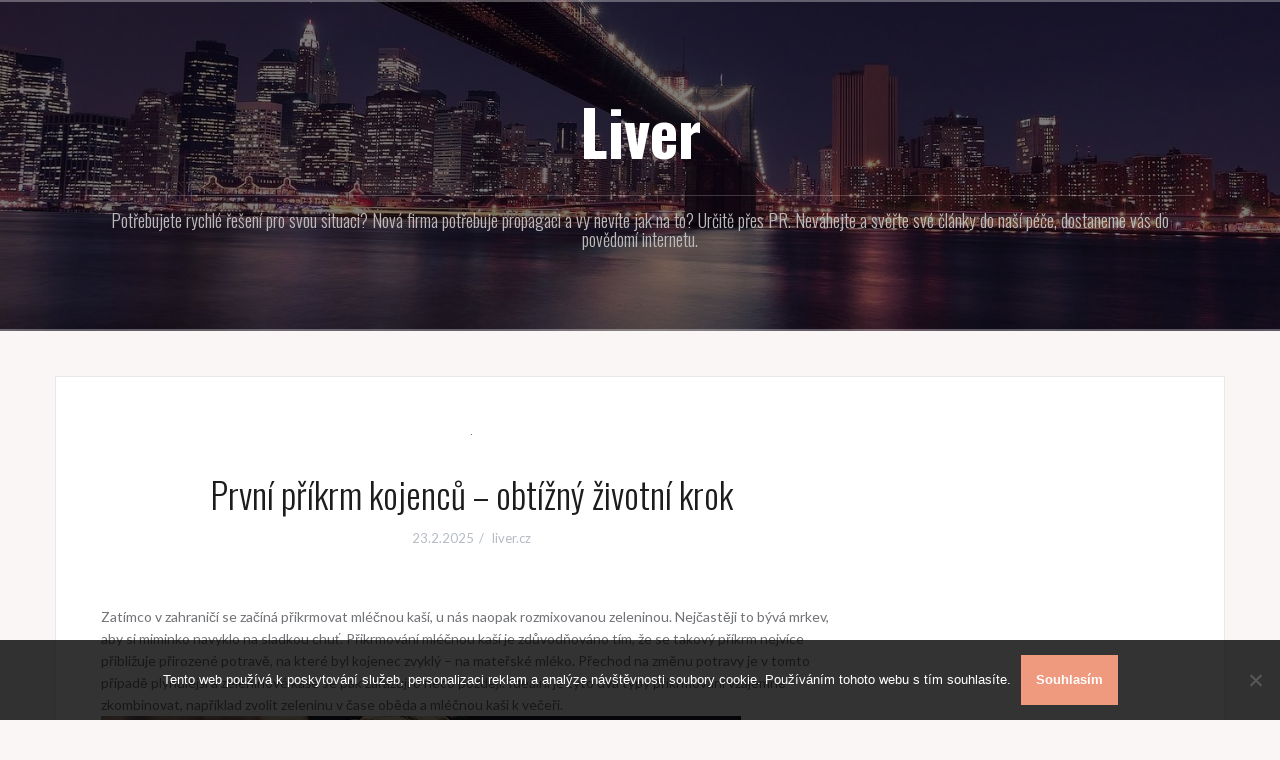

--- FILE ---
content_type: text/html; charset=UTF-8
request_url: https://www.liver.cz/prvni-prikrm-kojencu-obtizny-zivotni-krok/
body_size: 10841
content:
<!DOCTYPE html>
<html lang="cs">
<head>
<meta charset="UTF-8">
<meta name="viewport" content="width=device-width, initial-scale=1">
<link rel="profile" href="http://gmpg.org/xfn/11">
<link rel="pingback" href="https://www.liver.cz/xmlrpc.php">

<meta name='robots' content='index, follow, max-image-preview:large, max-snippet:-1, max-video-preview:-1' />

	<!-- This site is optimized with the Yoast SEO plugin v26.7 - https://yoast.com/wordpress/plugins/seo/ -->
	<title>První příkrm kojenců – obtížný životní krok</title>
	<meta name="description" content="Miminko je zvyklé na mateřské mléko, ale nastane chvíle, kdy je třeba začít jej seznamovat i s jinou potravou. Bývá to obtížné období jak pro matku a dítě, tak i pro zbytek rodiny. Vyžaduje trpělivost a především dostatek lásky, bez traumat a stresových situací." />
	<link rel="canonical" href="https://www.liver.cz/prvni-prikrm-kojencu-obtizny-zivotni-krok/" />
	<meta property="og:locale" content="cs_CZ" />
	<meta property="og:type" content="article" />
	<meta property="og:title" content="První příkrm kojenců – obtížný životní krok" />
	<meta property="og:description" content="Miminko je zvyklé na mateřské mléko, ale nastane chvíle, kdy je třeba začít jej seznamovat i s jinou potravou. Bývá to obtížné období jak pro matku a dítě, tak i pro zbytek rodiny. Vyžaduje trpělivost a především dostatek lásky, bez traumat a stresových situací." />
	<meta property="og:url" content="https://www.liver.cz/prvni-prikrm-kojencu-obtizny-zivotni-krok/" />
	<meta property="og:site_name" content="Liver" />
	<meta property="article:published_time" content="2017-01-30T20:10:01+00:00" />
	<meta property="article:modified_time" content="2023-04-28T18:38:13+00:00" />
	<meta property="og:image" content="https://liver.cz/wp-content/uploads/img_a306132_w1941_t1517346627.jpg" />
	<meta name="author" content="liver.cz" />
	<meta name="twitter:card" content="summary_large_image" />
	<meta name="twitter:label1" content="Napsal(a)" />
	<meta name="twitter:data1" content="liver.cz
" />
	<meta name="twitter:label2" content="Odhadovaná doba čtení" />
	<meta name="twitter:data2" content="3 minuty" />
	<!-- / Yoast SEO plugin. -->


<link rel='dns-prefetch' href='//fonts.googleapis.com' />
<style id='wp-img-auto-sizes-contain-inline-css' type='text/css'>
img:is([sizes=auto i],[sizes^="auto," i]){contain-intrinsic-size:3000px 1500px}
/*# sourceURL=wp-img-auto-sizes-contain-inline-css */
</style>
<link rel='stylesheet' id='oria-bootstrap-css' href='https://www.liver.cz/wp-content/themes/oria/css/bootstrap/bootstrap.min.css?ver=1' type='text/css' media='all' />
<style id='wp-block-library-inline-css' type='text/css'>
:root{--wp-block-synced-color:#7a00df;--wp-block-synced-color--rgb:122,0,223;--wp-bound-block-color:var(--wp-block-synced-color);--wp-editor-canvas-background:#ddd;--wp-admin-theme-color:#007cba;--wp-admin-theme-color--rgb:0,124,186;--wp-admin-theme-color-darker-10:#006ba1;--wp-admin-theme-color-darker-10--rgb:0,107,160.5;--wp-admin-theme-color-darker-20:#005a87;--wp-admin-theme-color-darker-20--rgb:0,90,135;--wp-admin-border-width-focus:2px}@media (min-resolution:192dpi){:root{--wp-admin-border-width-focus:1.5px}}.wp-element-button{cursor:pointer}:root .has-very-light-gray-background-color{background-color:#eee}:root .has-very-dark-gray-background-color{background-color:#313131}:root .has-very-light-gray-color{color:#eee}:root .has-very-dark-gray-color{color:#313131}:root .has-vivid-green-cyan-to-vivid-cyan-blue-gradient-background{background:linear-gradient(135deg,#00d084,#0693e3)}:root .has-purple-crush-gradient-background{background:linear-gradient(135deg,#34e2e4,#4721fb 50%,#ab1dfe)}:root .has-hazy-dawn-gradient-background{background:linear-gradient(135deg,#faaca8,#dad0ec)}:root .has-subdued-olive-gradient-background{background:linear-gradient(135deg,#fafae1,#67a671)}:root .has-atomic-cream-gradient-background{background:linear-gradient(135deg,#fdd79a,#004a59)}:root .has-nightshade-gradient-background{background:linear-gradient(135deg,#330968,#31cdcf)}:root .has-midnight-gradient-background{background:linear-gradient(135deg,#020381,#2874fc)}:root{--wp--preset--font-size--normal:16px;--wp--preset--font-size--huge:42px}.has-regular-font-size{font-size:1em}.has-larger-font-size{font-size:2.625em}.has-normal-font-size{font-size:var(--wp--preset--font-size--normal)}.has-huge-font-size{font-size:var(--wp--preset--font-size--huge)}.has-text-align-center{text-align:center}.has-text-align-left{text-align:left}.has-text-align-right{text-align:right}.has-fit-text{white-space:nowrap!important}#end-resizable-editor-section{display:none}.aligncenter{clear:both}.items-justified-left{justify-content:flex-start}.items-justified-center{justify-content:center}.items-justified-right{justify-content:flex-end}.items-justified-space-between{justify-content:space-between}.screen-reader-text{border:0;clip-path:inset(50%);height:1px;margin:-1px;overflow:hidden;padding:0;position:absolute;width:1px;word-wrap:normal!important}.screen-reader-text:focus{background-color:#ddd;clip-path:none;color:#444;display:block;font-size:1em;height:auto;left:5px;line-height:normal;padding:15px 23px 14px;text-decoration:none;top:5px;width:auto;z-index:100000}html :where(.has-border-color){border-style:solid}html :where([style*=border-top-color]){border-top-style:solid}html :where([style*=border-right-color]){border-right-style:solid}html :where([style*=border-bottom-color]){border-bottom-style:solid}html :where([style*=border-left-color]){border-left-style:solid}html :where([style*=border-width]){border-style:solid}html :where([style*=border-top-width]){border-top-style:solid}html :where([style*=border-right-width]){border-right-style:solid}html :where([style*=border-bottom-width]){border-bottom-style:solid}html :where([style*=border-left-width]){border-left-style:solid}html :where(img[class*=wp-image-]){height:auto;max-width:100%}:where(figure){margin:0 0 1em}html :where(.is-position-sticky){--wp-admin--admin-bar--position-offset:var(--wp-admin--admin-bar--height,0px)}@media screen and (max-width:600px){html :where(.is-position-sticky){--wp-admin--admin-bar--position-offset:0px}}

/*# sourceURL=wp-block-library-inline-css */
</style><style id='global-styles-inline-css' type='text/css'>
:root{--wp--preset--aspect-ratio--square: 1;--wp--preset--aspect-ratio--4-3: 4/3;--wp--preset--aspect-ratio--3-4: 3/4;--wp--preset--aspect-ratio--3-2: 3/2;--wp--preset--aspect-ratio--2-3: 2/3;--wp--preset--aspect-ratio--16-9: 16/9;--wp--preset--aspect-ratio--9-16: 9/16;--wp--preset--color--black: #000000;--wp--preset--color--cyan-bluish-gray: #abb8c3;--wp--preset--color--white: #ffffff;--wp--preset--color--pale-pink: #f78da7;--wp--preset--color--vivid-red: #cf2e2e;--wp--preset--color--luminous-vivid-orange: #ff6900;--wp--preset--color--luminous-vivid-amber: #fcb900;--wp--preset--color--light-green-cyan: #7bdcb5;--wp--preset--color--vivid-green-cyan: #00d084;--wp--preset--color--pale-cyan-blue: #8ed1fc;--wp--preset--color--vivid-cyan-blue: #0693e3;--wp--preset--color--vivid-purple: #9b51e0;--wp--preset--gradient--vivid-cyan-blue-to-vivid-purple: linear-gradient(135deg,rgb(6,147,227) 0%,rgb(155,81,224) 100%);--wp--preset--gradient--light-green-cyan-to-vivid-green-cyan: linear-gradient(135deg,rgb(122,220,180) 0%,rgb(0,208,130) 100%);--wp--preset--gradient--luminous-vivid-amber-to-luminous-vivid-orange: linear-gradient(135deg,rgb(252,185,0) 0%,rgb(255,105,0) 100%);--wp--preset--gradient--luminous-vivid-orange-to-vivid-red: linear-gradient(135deg,rgb(255,105,0) 0%,rgb(207,46,46) 100%);--wp--preset--gradient--very-light-gray-to-cyan-bluish-gray: linear-gradient(135deg,rgb(238,238,238) 0%,rgb(169,184,195) 100%);--wp--preset--gradient--cool-to-warm-spectrum: linear-gradient(135deg,rgb(74,234,220) 0%,rgb(151,120,209) 20%,rgb(207,42,186) 40%,rgb(238,44,130) 60%,rgb(251,105,98) 80%,rgb(254,248,76) 100%);--wp--preset--gradient--blush-light-purple: linear-gradient(135deg,rgb(255,206,236) 0%,rgb(152,150,240) 100%);--wp--preset--gradient--blush-bordeaux: linear-gradient(135deg,rgb(254,205,165) 0%,rgb(254,45,45) 50%,rgb(107,0,62) 100%);--wp--preset--gradient--luminous-dusk: linear-gradient(135deg,rgb(255,203,112) 0%,rgb(199,81,192) 50%,rgb(65,88,208) 100%);--wp--preset--gradient--pale-ocean: linear-gradient(135deg,rgb(255,245,203) 0%,rgb(182,227,212) 50%,rgb(51,167,181) 100%);--wp--preset--gradient--electric-grass: linear-gradient(135deg,rgb(202,248,128) 0%,rgb(113,206,126) 100%);--wp--preset--gradient--midnight: linear-gradient(135deg,rgb(2,3,129) 0%,rgb(40,116,252) 100%);--wp--preset--font-size--small: 13px;--wp--preset--font-size--medium: 20px;--wp--preset--font-size--large: 36px;--wp--preset--font-size--x-large: 42px;--wp--preset--spacing--20: 0.44rem;--wp--preset--spacing--30: 0.67rem;--wp--preset--spacing--40: 1rem;--wp--preset--spacing--50: 1.5rem;--wp--preset--spacing--60: 2.25rem;--wp--preset--spacing--70: 3.38rem;--wp--preset--spacing--80: 5.06rem;--wp--preset--shadow--natural: 6px 6px 9px rgba(0, 0, 0, 0.2);--wp--preset--shadow--deep: 12px 12px 50px rgba(0, 0, 0, 0.4);--wp--preset--shadow--sharp: 6px 6px 0px rgba(0, 0, 0, 0.2);--wp--preset--shadow--outlined: 6px 6px 0px -3px rgb(255, 255, 255), 6px 6px rgb(0, 0, 0);--wp--preset--shadow--crisp: 6px 6px 0px rgb(0, 0, 0);}:where(.is-layout-flex){gap: 0.5em;}:where(.is-layout-grid){gap: 0.5em;}body .is-layout-flex{display: flex;}.is-layout-flex{flex-wrap: wrap;align-items: center;}.is-layout-flex > :is(*, div){margin: 0;}body .is-layout-grid{display: grid;}.is-layout-grid > :is(*, div){margin: 0;}:where(.wp-block-columns.is-layout-flex){gap: 2em;}:where(.wp-block-columns.is-layout-grid){gap: 2em;}:where(.wp-block-post-template.is-layout-flex){gap: 1.25em;}:where(.wp-block-post-template.is-layout-grid){gap: 1.25em;}.has-black-color{color: var(--wp--preset--color--black) !important;}.has-cyan-bluish-gray-color{color: var(--wp--preset--color--cyan-bluish-gray) !important;}.has-white-color{color: var(--wp--preset--color--white) !important;}.has-pale-pink-color{color: var(--wp--preset--color--pale-pink) !important;}.has-vivid-red-color{color: var(--wp--preset--color--vivid-red) !important;}.has-luminous-vivid-orange-color{color: var(--wp--preset--color--luminous-vivid-orange) !important;}.has-luminous-vivid-amber-color{color: var(--wp--preset--color--luminous-vivid-amber) !important;}.has-light-green-cyan-color{color: var(--wp--preset--color--light-green-cyan) !important;}.has-vivid-green-cyan-color{color: var(--wp--preset--color--vivid-green-cyan) !important;}.has-pale-cyan-blue-color{color: var(--wp--preset--color--pale-cyan-blue) !important;}.has-vivid-cyan-blue-color{color: var(--wp--preset--color--vivid-cyan-blue) !important;}.has-vivid-purple-color{color: var(--wp--preset--color--vivid-purple) !important;}.has-black-background-color{background-color: var(--wp--preset--color--black) !important;}.has-cyan-bluish-gray-background-color{background-color: var(--wp--preset--color--cyan-bluish-gray) !important;}.has-white-background-color{background-color: var(--wp--preset--color--white) !important;}.has-pale-pink-background-color{background-color: var(--wp--preset--color--pale-pink) !important;}.has-vivid-red-background-color{background-color: var(--wp--preset--color--vivid-red) !important;}.has-luminous-vivid-orange-background-color{background-color: var(--wp--preset--color--luminous-vivid-orange) !important;}.has-luminous-vivid-amber-background-color{background-color: var(--wp--preset--color--luminous-vivid-amber) !important;}.has-light-green-cyan-background-color{background-color: var(--wp--preset--color--light-green-cyan) !important;}.has-vivid-green-cyan-background-color{background-color: var(--wp--preset--color--vivid-green-cyan) !important;}.has-pale-cyan-blue-background-color{background-color: var(--wp--preset--color--pale-cyan-blue) !important;}.has-vivid-cyan-blue-background-color{background-color: var(--wp--preset--color--vivid-cyan-blue) !important;}.has-vivid-purple-background-color{background-color: var(--wp--preset--color--vivid-purple) !important;}.has-black-border-color{border-color: var(--wp--preset--color--black) !important;}.has-cyan-bluish-gray-border-color{border-color: var(--wp--preset--color--cyan-bluish-gray) !important;}.has-white-border-color{border-color: var(--wp--preset--color--white) !important;}.has-pale-pink-border-color{border-color: var(--wp--preset--color--pale-pink) !important;}.has-vivid-red-border-color{border-color: var(--wp--preset--color--vivid-red) !important;}.has-luminous-vivid-orange-border-color{border-color: var(--wp--preset--color--luminous-vivid-orange) !important;}.has-luminous-vivid-amber-border-color{border-color: var(--wp--preset--color--luminous-vivid-amber) !important;}.has-light-green-cyan-border-color{border-color: var(--wp--preset--color--light-green-cyan) !important;}.has-vivid-green-cyan-border-color{border-color: var(--wp--preset--color--vivid-green-cyan) !important;}.has-pale-cyan-blue-border-color{border-color: var(--wp--preset--color--pale-cyan-blue) !important;}.has-vivid-cyan-blue-border-color{border-color: var(--wp--preset--color--vivid-cyan-blue) !important;}.has-vivid-purple-border-color{border-color: var(--wp--preset--color--vivid-purple) !important;}.has-vivid-cyan-blue-to-vivid-purple-gradient-background{background: var(--wp--preset--gradient--vivid-cyan-blue-to-vivid-purple) !important;}.has-light-green-cyan-to-vivid-green-cyan-gradient-background{background: var(--wp--preset--gradient--light-green-cyan-to-vivid-green-cyan) !important;}.has-luminous-vivid-amber-to-luminous-vivid-orange-gradient-background{background: var(--wp--preset--gradient--luminous-vivid-amber-to-luminous-vivid-orange) !important;}.has-luminous-vivid-orange-to-vivid-red-gradient-background{background: var(--wp--preset--gradient--luminous-vivid-orange-to-vivid-red) !important;}.has-very-light-gray-to-cyan-bluish-gray-gradient-background{background: var(--wp--preset--gradient--very-light-gray-to-cyan-bluish-gray) !important;}.has-cool-to-warm-spectrum-gradient-background{background: var(--wp--preset--gradient--cool-to-warm-spectrum) !important;}.has-blush-light-purple-gradient-background{background: var(--wp--preset--gradient--blush-light-purple) !important;}.has-blush-bordeaux-gradient-background{background: var(--wp--preset--gradient--blush-bordeaux) !important;}.has-luminous-dusk-gradient-background{background: var(--wp--preset--gradient--luminous-dusk) !important;}.has-pale-ocean-gradient-background{background: var(--wp--preset--gradient--pale-ocean) !important;}.has-electric-grass-gradient-background{background: var(--wp--preset--gradient--electric-grass) !important;}.has-midnight-gradient-background{background: var(--wp--preset--gradient--midnight) !important;}.has-small-font-size{font-size: var(--wp--preset--font-size--small) !important;}.has-medium-font-size{font-size: var(--wp--preset--font-size--medium) !important;}.has-large-font-size{font-size: var(--wp--preset--font-size--large) !important;}.has-x-large-font-size{font-size: var(--wp--preset--font-size--x-large) !important;}
/*# sourceURL=global-styles-inline-css */
</style>

<style id='classic-theme-styles-inline-css' type='text/css'>
/*! This file is auto-generated */
.wp-block-button__link{color:#fff;background-color:#32373c;border-radius:9999px;box-shadow:none;text-decoration:none;padding:calc(.667em + 2px) calc(1.333em + 2px);font-size:1.125em}.wp-block-file__button{background:#32373c;color:#fff;text-decoration:none}
/*# sourceURL=/wp-includes/css/classic-themes.min.css */
</style>
<link rel='stylesheet' id='cookie-notice-front-css' href='https://www.liver.cz/wp-content/plugins/cookie-notice/css/front.min.css?ver=2.5.11' type='text/css' media='all' />
<link rel='stylesheet' id='kk-star-ratings-css' href='https://www.liver.cz/wp-content/plugins/kk-star-ratings/src/core/public/css/kk-star-ratings.min.css?ver=5.4.10.3' type='text/css' media='all' />
<link rel='stylesheet' id='oria-style-css' href='https://www.liver.cz/wp-content/themes/oria/style.css?ver=6.9' type='text/css' media='all' />
<style id='oria-style-inline-css' type='text/css'>
body, .widget a { color:#717376}
.site-title a, .site-title a:hover { color:#fff}
.site-description { color:#bbb}
.site-logo { max-width:200px; }
.site-branding { padding-top:80px;padding-bottom:80px; }
.site-title { font-size:62px; }
.site-description { font-size:18px; }

/*# sourceURL=oria-style-inline-css */
</style>
<link rel='stylesheet' id='oria-body-fonts-css' href='//fonts.googleapis.com/css?family=Lato%3A400%2C700%2C400italic%2C700italic&#038;ver=6.9' type='text/css' media='all' />
<link rel='stylesheet' id='oria-headings-fonts-css' href='//fonts.googleapis.com/css?family=Oswald%3A300%2C700&#038;ver=6.9' type='text/css' media='all' />
<link rel='stylesheet' id='oria-fontawesome-css' href='https://www.liver.cz/wp-content/themes/oria/fonts/font-awesome.min.css?ver=6.9' type='text/css' media='all' />
<script type="text/javascript" src="https://www.liver.cz/wp-includes/js/jquery/jquery.min.js?ver=3.7.1" id="jquery-core-js"></script>
<script type="text/javascript" src="https://www.liver.cz/wp-includes/js/jquery/jquery-migrate.min.js?ver=3.4.1" id="jquery-migrate-js"></script>
<script type="text/javascript" src="https://www.liver.cz/wp-content/themes/oria/js/jquery.fitvids.js?ver=1" id="oria-fitvids-js"></script>
<script type="text/javascript" src="https://www.liver.cz/wp-content/themes/oria/js/jquery.slicknav.min.js?ver=1" id="oria-slicknav-js"></script>
<script type="text/javascript" src="https://www.liver.cz/wp-content/themes/oria/js/parallax.min.js?ver=1" id="oria-parallax-js"></script>
<script type="text/javascript" src="https://www.liver.cz/wp-content/themes/oria/js/scripts.js?ver=1" id="oria-scripts-js"></script>
<script type="text/javascript" src="https://www.liver.cz/wp-content/themes/oria/js/imagesloaded.pkgd.min.js?ver=1" id="oria-imagesloaded-js"></script>
<script type="text/javascript" src="https://www.liver.cz/wp-content/themes/oria/js/masonry-init.js?ver=1" id="oria-masonry-init-js"></script>
<script type="text/javascript" src="https://www.liver.cz/wp-content/themes/oria/js/owl.carousel.min.js?ver=1" id="oria-owl-script-js"></script>
<script type="text/javascript" id="oria-slider-init-js-extra">
/* <![CDATA[ */
var sliderOptions = {"slideshowspeed":"4000"};
//# sourceURL=oria-slider-init-js-extra
/* ]]> */
</script>
<script type="text/javascript" src="https://www.liver.cz/wp-content/themes/oria/js/slider-init.js?ver=1" id="oria-slider-init-js"></script>
<link rel="alternate" type="application/ld+json" href="https://www.liver.cz/prvni-prikrm-kojencu-obtizny-zivotni-krok/?format=application/ld+json" title="Structured Descriptor Document (JSON-LD format)"><script type="application/ld+json" data-source="DataFeed:WordPress" data-schema="2365-post-Default">{"@context":"https:\/\/schema.org\/","@type":"Article","@id":"https:\/\/www.liver.cz\/prvni-prikrm-kojencu-obtizny-zivotni-krok\/#Article","mainEntityOfPage":"https:\/\/www.liver.cz\/prvni-prikrm-kojencu-obtizny-zivotni-krok\/","headline":"Prvn\u00ed p\u0159\u00edkrm kojenc\u016f \u2013 obt\u00ed\u017en\u00fd \u017eivotn\u00ed krok","name":"Prvn\u00ed p\u0159\u00edkrm kojenc\u016f \u2013 obt\u00ed\u017en\u00fd \u017eivotn\u00ed krok","description":"Miminko je zvykl\u00e9 na mate\u0159sk\u00e9 ml\u00e9ko, ale nastane chv\u00edle, kdy je t\u0159eba za\u010d\u00edt jej seznamovat i s jinou potravou. B\u00fdv\u00e1 to obt\u00ed\u017en\u00e9 obdob\u00ed jak pro matku a d\u00edt\u011b, tak i pro zbytek rodiny. Vy\u017eaduje trp\u011blivost a p\u0159edev\u0161\u00edm dostatek l\u00e1sky, bez traumat a stresov\u00fdch situac\u00ed.","datePublished":"2025-02-23","dateModified":"2023-04-28","author":{"@type":"Person","@id":"https:\/\/www.liver.cz\/author\/#Person","name":"liver.cz\n","url":"https:\/\/www.liver.cz\/author\/","identifier":1,"image":{"@type":"ImageObject","@id":"https:\/\/secure.gravatar.com\/avatar\/65248d4269af31fa3fa693ee3fd479d0960b985d370ed586e59378332be7a3ce?s=96&d=mm&r=g","url":"https:\/\/secure.gravatar.com\/avatar\/65248d4269af31fa3fa693ee3fd479d0960b985d370ed586e59378332be7a3ce?s=96&d=mm&r=g","height":96,"width":96}},"publisher":{"@type":"Organization","name":"liver.cz","logo":{"@type":"ImageObject","@id":"\/logo.png","url":"\/logo.png","width":600,"height":60}},"image":{"@type":"ImageObject","@id":"https:\/\/www.liver.cz\/wp-content\/uploads\/img_a306132_w1941_t1517346627.jpg","url":"https:\/\/www.liver.cz\/wp-content\/uploads\/img_a306132_w1941_t1517346627.jpg","height":0,"width":0},"url":"https:\/\/www.liver.cz\/prvni-prikrm-kojencu-obtizny-zivotni-krok\/","about":["D\u011bti"],"wordCount":578,"articleBody":"\tZat\u00edmco v\u00a0zahrani\u010d\u00ed se za\u010d\u00edn\u00e1 p\u0159ikrmovat ml\u00e9\u010dnou ka\u0161\u00ed, u n\u00e1s naopak rozmixovanou zeleninou. Nej\u010dast\u011bji to b\u00fdv\u00e1 mrkev, aby si miminko navyklo na sladkou chu\u0165. P\u0159ikrmov\u00e1n\u00ed ml\u00e9\u010dnou ka\u0161\u00ed je zd\u016fvod\u0148ov\u00e1no t\u00edm, \u017ee se takov\u00fd p\u0159\u00edkrm nejv\u00edce p\u0159ibli\u017euje p\u0159irozen\u00e9 potrav\u011b, na kter\u00e9 byl kojenec zvykl\u00fd \u2013 na mate\u0159sk\u00e9 ml\u00e9ko. P\u0159echod na zm\u011bnu potravy je v\u00a0tomto p\u0159\u00edpad\u011b plynulej\u0161\u00ed a zeleninov\u00e9 ka\u0161e se pak za\u0159azuj\u00ed o n\u011bco pozd\u011bji. Ide\u00e1ln\u00ed je tyto dva typy p\u0159ikrmov\u00e1n\u00ed vz\u00e1jemn\u011b zkombinovat, nap\u0159\u00edklad zvolit zeleninu v\u00a0\u010dase ob\u011bda a ml\u00e9\u010dnou ka\u0161i k\u00a0ve\u010de\u0159i.\tV\u0161echno chce sv\u016fj \u010das\tPrvn\u00ed p\u0159\u00edkrm b\u00fdv\u00e1 v\u017edy zkou\u0161kou trp\u011blivosti jak pro matku, tak i pro d\u00edt\u011b. Obvykle se s\u00a0nov\u00fdm pokrmem kojenec seznamuje opatrn\u011b a nest\u00e1v\u00e1 se, \u017ee by hned napoprv\u00e9 celou porci zba\u0161til. Nikdy v\u0161ak miminko do j\u00eddla nenu\u0165te, ponechte mu dostatek \u010dasu a prostor, aby se s\u00a0j\u00eddlem sezn\u00e1milo, by\u0165 se v\u00a0n\u011bm bude jen ze zv\u011bdavosti r\u00fdpat. V\u0161echno chce sv\u016fj \u010das a v\u00a0tomto p\u0159\u00edpad\u011b to plat\u00ed dvojn\u00e1sob. Nez\u0159\u00eddka se st\u00e1v\u00e1, \u017ee trv\u00e1 del\u0161\u00ed dobu, ne\u017e v\u016fbec mal\u00fd vezme p\u0159\u00edkrm do \u00fast, nebu\u010fte z\u00a0toho rozmrzel\u00ed. \u00a0Zkou\u0161ejte j\u00eddlo pod\u00e1vat pravideln\u011b, i kdy\u017e jej bude odm\u00edtat. V\u00a0\u017e\u00e1dn\u00e9m p\u0159\u00edpad\u011b miminko netrestejte a nezvy\u0161ujte hlas, d\u016fsledky takov\u00e9ho chov\u00e1n\u00ed se pak prom\u00edtnou do jeho psychiky na dlouhou dobu.\tBu\u010fte trp\u011bliv\u00ed a laskav\u00ed, d\u00edt\u011b pochvalte, nikdy netrestejte ani jej nenu\u0165te\tPo\u010d\u00edtejte s\u00a0t\u00edm, \u017ee napoprv\u00e9 nebude m\u00edt z\u00e1jem sn\u00edst v\u00edc, ne\u017e n\u011bkolik l\u017ei\u010dek. Obvyklou d\u00e1vku p\u0159\u00edkrmu o velikosti skleni\u010dky p\u0159esn\u00edd\u00e1vky, co\u017e je zhruba 200 ml, d\u011bti zkonzumuj\u00ed a\u017e v\u00a09. m\u011bs\u00edci v\u011bku. P\u0159\u00edkrmy oh\u0159\u00edvejte rad\u011bji v\u00a0mal\u00e9m mno\u017estv\u00ed a jednou oh\u0159\u00e1t\u00e9 j\u00eddlo znovu neoh\u0159\u00edvejte. Bu\u010f ho vyho\u010fte, nebo jej sn\u011bzte sami.\tKa\u017ed\u00fd p\u0159\u00edkrm mus\u00ed m\u00edt spr\u00e1vnou teplotu, j\u00eddlo nesm\u00ed b\u00fdt ani p\u0159\u00edli\u0161 tepl\u00e9, ani studen\u00e9. N\u011bkter\u00fdm d\u011btem vad\u00ed, kdy\u017e je p\u0159\u00edkrm u\u017e jen trochu vychladl\u00fd. V\u00fdbornou motivac\u00ed pro d\u011bti je, kdy\u017e sou\u010dasn\u011b s\u00a0nimi jed\u00ed i rodi\u010de. Jsou zv\u00eddav\u00e9 a \u010dasto se st\u00e1v\u00e1, \u017ee r\u00e1dy ochutnaj\u00ed, co maj\u00ed p\u0159ed sebou pr\u00e1v\u011b v\u00a0dob\u011b, kdy ostatn\u00ed tak\u00e9 n\u011bco poj\u00eddaj\u00ed.\tPamatujte si, \u017ee u\u017e prvn\u00ed p\u0159\u00edkrm mus\u00edte pod\u00e1vat l\u017ei\u010dkou z\u00a0tal\u00ed\u0159ku nebo z\u00a0misky, aby si d\u00edt\u011b zvykalo nejen na p\u0159\u00edkrm, ale i na l\u017ei\u010dku a odli\u0161nou n\u00e1dobu. Nikdy nep\u0159ikrmujte lahv\u00ed s\u00a0dudl\u00edkem. Pom\u00e1h\u00e1 tak\u00e9, kdy\u017e v\u00a0okam\u017eiku, kdy se nesoust\u0159ed\u00ed na j\u00eddlo a zapom\u00edn\u00e1 j\u00edst, jej zlehka pob\u00eddnete poklepem na brad\u011b. Tento trik zab\u00edr\u00e1 i p\u0159i kojen\u00ed. Prvn\u00ed p\u0159\u00edkrmy budou d\u011btem trvat o n\u011bco d\u00e9le, klidn\u011b i p\u016fl hodiny. Bu\u010fte trp\u011bliv\u00ed a v\u011bzte, \u017ee ke konci tohoto obt\u00ed\u017en\u00e9ho obdob\u00ed se d\u011bti nau\u010d\u00ed j\u00eddlo zkonzumovat i za deset minut.                                                                                                                                                                                                                                                                                                                                                                                        3.7\/5 - (4 votes)        "}</script>
<script type="application/ld+json" data-source="DataFeed:WordPress" data-schema="Breadcrumb">{"@context":"https:\/\/schema.org\/","@type":"BreadcrumbList","itemListElement":[{"@type":"ListItem","position":1,"name":"Prvn\u00ed p\u0159\u00edkrm kojenc\u016f \u2013 obt\u00ed\u017en\u00fd \u017eivotn\u00ed krok","item":"https:\/\/www.liver.cz\/prvni-prikrm-kojencu-obtizny-zivotni-krok\/#breadcrumbitem"}]}</script>
<script type="application/ld+json">{
    "@context": "https://schema.org/",
    "@type": "CreativeWorkSeries",
    "name": "První příkrm kojenců – obtížný životní krok",
    "aggregateRating": {
        "@type": "AggregateRating",
        "ratingValue": "3.7",
        "bestRating": "5",
        "ratingCount": "4"
    }
}</script><link rel="icon" type="image/png" href="/wp-content/uploads/fbrfg/favicon-96x96.png" sizes="96x96" />
<link rel="icon" type="image/svg+xml" href="/wp-content/uploads/fbrfg/favicon.svg" />
<link rel="shortcut icon" href="/wp-content/uploads/fbrfg/favicon.ico" />
<link rel="apple-touch-icon" sizes="180x180" href="/wp-content/uploads/fbrfg/apple-touch-icon.png" />
<link rel="manifest" href="/wp-content/uploads/fbrfg/site.webmanifest" /><!--[if lt IE 9]>
<script src="https://www.liver.cz/wp-content/themes/oria/js/html5shiv.js"></script>
<![endif]-->
		<style type="text/css">
			.site-header {
				background-image: url(https://www.liver.cz/wp-content/uploads/cropped-new-york-city-336475_1920-1.jpg);
			}
		</style>
		</head>

<body class="wp-singular post-template-default single single-post postid-2365 single-format-standard wp-theme-oria cookies-not-set">

<div class="preloader">
	<div id="preloader-inner">
		<div class="preload"></div>
	</div>
</div>

<div id="page" class="hfeed site">
	<a class="skip-link screen-reader-text" href="#content">Přejít k obsahu webu</a>

	<header id="masthead" class="site-header" role="banner">

		<div class="top-bar clearfix no-toggle">
					
					</div>

		<div class="container">
			<div class="site-branding">
				<h1 class="site-title"><a href="https://www.liver.cz/" rel="home">Liver</a></h1><h2 class="site-description">
Potřebujete rychlé řešení pro svou situaci? Nová firma potřebuje propagaci a vy nevíte jak na to? Určitě přes PR. Neváhejte a svěřte své články do naší péče, dostaneme vás do povědomí internetu.</h2>			</div><!-- .site-branding -->
		</div>

		<nav id="site-navigation" class="main-navigation" role="navigation">
					</nav><!-- #site-navigation -->
		<nav class="mobile-nav"></nav>

	</header><!-- #masthead -->
	
	
	<div id="content" class="site-content clearfix">
				<div class="container content-wrapper">
		
	<div id="primary" class="content-area">
		<main id="main" class="site-main" role="main">

		
			
<article id="post-2365" class="post-2365 post type-post status-publish format-standard has-post-thumbnail hentry category-deti">

			<div class="single-thumb">
			<img width="1" height="1" src="https://www.liver.cz/wp-content/uploads/img_a306132_w1941_t1517346627.jpg" class="attachment-oria-large-thumb size-oria-large-thumb wp-post-image" alt="" decoding="async" />		</div>
		
	<header class="entry-header">
		<h1 class="entry-title">První příkrm kojenců – obtížný životní krok</h1>
				<div class="entry-meta">
			<span class="posted-on"><a href="https://www.liver.cz/prvni-prikrm-kojencu-obtizny-zivotni-krok/" rel="bookmark"><time class="entry-date published" datetime="2025-02-23T18:44:02+01:00">23.2.2025</time><time class="updated" datetime="2023-04-28T20:38:13+02:00">28.4.2023</time></a></span><span class="byline"> <span class="author vcard"><a class="url fn n" href="https://www.liver.cz/author/">liver.cz
</a></span></span>		</div><!-- .entry-meta -->
			</header><!-- .entry-header -->

	<div class="entry-content">
		<p><!DOCTYPE html PUBLIC "-//W3C//DTD HTML 4.0 Transitional//EN" "http://www.w3.org/TR/REC-html40/loose.dtd"><br />
<html><head><meta http-equiv="Content-Type" content="text/html; charset=UTF-8"><meta http-equiv="Content-Type" content="text/html; charset=UTF-8"><meta http-equiv="Content-Type" content="text/html; charset=UTF-8"></head><body></p>
<p>
	Zatímco v zahraničí se začíná přikrmovat mléčnou kaší, u nás naopak rozmixovanou zeleninou. Nejčastěji to bývá mrkev, aby si miminko navyklo na sladkou chuť. Přikrmování mléčnou kaší je zdůvodňováno tím, že se takový příkrm nejvíce přibližuje přirozené potravě, na které byl kojenec zvyklý – na mateřské mléko. Přechod na změnu potravy je v tomto případě plynulejší a zeleninové kaše se pak zařazují o něco později. Ideální je tyto dva typy přikrmování vzájemně zkombinovat, například zvolit zeleninu v čase oběda a mléčnou kaši k večeři.<br /><img decoding="async" alt="modrooká holčička" src="https://liver.cz/wp-content/uploads/img_a306132_w1941_t1517346627.jpg"></p>
<h3>
	Všechno chce svůj čas</h3>
<p>
	<span><span>První příkrm</span></span> bývá vždy zkouškou trpělivosti jak pro matku, tak i pro dítě. Obvykle se s novým pokrmem kojenec seznamuje opatrně a nestává se, že by hned napoprvé celou porci zbaštil. Nikdy však miminko do jídla nenuťte, ponechte mu dostatek času a prostor, aby se s jídlem seznámilo, byť se v něm bude jen ze zvědavosti rýpat. <b>Všechno chce svůj čas</b> a v tomto případě to platí dvojnásob. Nezřídka se stává, že trvá delší dobu, než vůbec malý vezme příkrm do úst, nebuďte z toho rozmrzelí. <span> </span>Zkoušejte jídlo podávat pravidelně, i když jej bude odmítat. V žádném případě miminko netrestejte a nezvyšujte hlas, důsledky takového chování se pak promítnou do jeho psychiky na dlouhou dobu.</p>
<h3>
	Buďte trpěliví a laskaví, dítě pochvalte, nikdy netrestejte ani jej nenuťte</h3>
<p>
	Počítejte s tím, že napoprvé nebude mít zájem sníst víc, než několik lžiček. Obvyklou dávku příkrmu o velikosti skleničky přesnídávky, což je zhruba 200 ml, děti zkonzumují až v 9. měsíci věku. Příkrmy ohřívejte raději v malém množství a <b>jednou ohřáté jídlo znovu neohřívejte</b>. Buď ho vyhoďte, nebo jej snězte sami.<br /><img decoding="async" alt="batole a knížka" src="https://liver.cz/wp-content/uploads/img_a306132_w1941_t1517346650.jpg"></p>
<p>
	Každý příkrm musí mít správnou teplotu, jídlo nesmí být ani příliš teplé, ani studené. Některým dětem vadí, když je příkrm už jen trochu vychladlý. Výbornou motivací pro děti je, když současně s nimi jedí i rodiče. Jsou zvídavé a často se stává, že rády ochutnají, co mají před sebou právě v době, kdy ostatní také něco pojídají.</p>
<p>
	Pamatujte si, že už první příkrm musíte podávat lžičkou z talířku nebo z misky, aby si dítě zvykalo nejen na příkrm, ale i na lžičku a odlišnou nádobu. <b>Nikdy nepřikrmujte lahví s dudlíkem</b>. Pomáhá také, když v okamžiku, kdy se nesoustředí na jídlo a zapomíná jíst, jej zlehka pobídnete poklepem na bradě. Tento trik zabírá i při kojení. První příkrmy budou dětem trvat o něco déle, klidně i půl hodiny. Buďte trpěliví a vězte, že ke konci tohoto obtížného období se děti naučí jídlo zkonzumovat i za deset minut.</p>
<p></body></html></p>


<div class="kk-star-ratings kksr-auto kksr-align-left kksr-valign-bottom"
    data-payload='{&quot;align&quot;:&quot;left&quot;,&quot;id&quot;:&quot;2365&quot;,&quot;slug&quot;:&quot;default&quot;,&quot;valign&quot;:&quot;bottom&quot;,&quot;ignore&quot;:&quot;&quot;,&quot;reference&quot;:&quot;auto&quot;,&quot;class&quot;:&quot;&quot;,&quot;count&quot;:&quot;4&quot;,&quot;legendonly&quot;:&quot;&quot;,&quot;readonly&quot;:&quot;&quot;,&quot;score&quot;:&quot;3.7&quot;,&quot;starsonly&quot;:&quot;&quot;,&quot;best&quot;:&quot;5&quot;,&quot;gap&quot;:&quot;5&quot;,&quot;greet&quot;:&quot;&quot;,&quot;legend&quot;:&quot;3.7\/5 - (4 votes)&quot;,&quot;size&quot;:&quot;20&quot;,&quot;title&quot;:&quot;První příkrm kojenců – obtížný životní krok&quot;,&quot;width&quot;:&quot;90&quot;,&quot;_legend&quot;:&quot;{score}\/{best} - ({count} {votes})&quot;,&quot;font_factor&quot;:&quot;1.25&quot;}'>
            
<div class="kksr-stars">
    
<div class="kksr-stars-inactive">
            <div class="kksr-star" data-star="1" style="padding-right: 5px">
            

<div class="kksr-icon" style="width: 20px; height: 20px;"></div>
        </div>
            <div class="kksr-star" data-star="2" style="padding-right: 5px">
            

<div class="kksr-icon" style="width: 20px; height: 20px;"></div>
        </div>
            <div class="kksr-star" data-star="3" style="padding-right: 5px">
            

<div class="kksr-icon" style="width: 20px; height: 20px;"></div>
        </div>
            <div class="kksr-star" data-star="4" style="padding-right: 5px">
            

<div class="kksr-icon" style="width: 20px; height: 20px;"></div>
        </div>
            <div class="kksr-star" data-star="5" style="padding-right: 5px">
            

<div class="kksr-icon" style="width: 20px; height: 20px;"></div>
        </div>
    </div>
    
<div class="kksr-stars-active" style="width: 90px;">
            <div class="kksr-star" style="padding-right: 5px">
            

<div class="kksr-icon" style="width: 20px; height: 20px;"></div>
        </div>
            <div class="kksr-star" style="padding-right: 5px">
            

<div class="kksr-icon" style="width: 20px; height: 20px;"></div>
        </div>
            <div class="kksr-star" style="padding-right: 5px">
            

<div class="kksr-icon" style="width: 20px; height: 20px;"></div>
        </div>
            <div class="kksr-star" style="padding-right: 5px">
            

<div class="kksr-icon" style="width: 20px; height: 20px;"></div>
        </div>
            <div class="kksr-star" style="padding-right: 5px">
            

<div class="kksr-icon" style="width: 20px; height: 20px;"></div>
        </div>
    </div>
</div>
                

<div class="kksr-legend" style="font-size: 16px;">
            3.7/5 - (4 votes)    </div>
    </div>
			</div><!-- .entry-content -->

		<footer class="entry-footer">
		<span class="cat-links">Publikováno v <a href="https://www.liver.cz/deti/" rel="category tag">Děti</a></span>	</footer><!-- .entry-footer -->
	</article><!-- #post-## -->

			
	<nav class="navigation post-navigation" aria-label="Příspěvky">
		<h2 class="screen-reader-text">Navigace pro příspěvek</h2>
		<div class="nav-links"><div class="nav-previous"><a href="https://www.liver.cz/nejlepsi-tipy-a-triky-pro-efektivni-praci-ve-fusion-360/" rel="prev">Nejlepší tipy a triky pro efektivní práci ve Fusion 360</a></div><div class="nav-next"><a href="https://www.liver.cz/cerna-hora-musi-celit-obrovskemu-narustu-pocitacove-kriminality/" rel="next">Černá Hora musí čelit obrovskému nárůstu počítačové kriminality</a></div></div>
	</nav>
			
		
		</main><!-- #main -->
	</div><!-- #primary -->

	
		</div>
	</div><!-- #content -->

	
	<footer id="colophon" class="site-footer" role="contentinfo">
		<div class="site-info container">
			<a href="https://cs.wordpress.org/" rel="nofollow">Používáme WordPress (v češtině)</a><span class="sep"> | </span>Šablona: <a href="http://justfreethemes.com/oria" rel="nofollow">Oria</a> od JustFreeThemes.		</div><!-- .site-info -->
	</footer><!-- #colophon -->
</div><!-- #page -->

<script type="speculationrules">
{"prefetch":[{"source":"document","where":{"and":[{"href_matches":"/*"},{"not":{"href_matches":["/wp-*.php","/wp-admin/*","/wp-content/uploads/*","/wp-content/*","/wp-content/plugins/*","/wp-content/themes/oria/*","/*\\?(.+)"]}},{"not":{"selector_matches":"a[rel~=\"nofollow\"]"}},{"not":{"selector_matches":".no-prefetch, .no-prefetch a"}}]},"eagerness":"conservative"}]}
</script>
<script type="text/javascript" id="cookie-notice-front-js-before">
/* <![CDATA[ */
var cnArgs = {"ajaxUrl":"https:\/\/www.liver.cz\/wp-admin\/admin-ajax.php","nonce":"4a4cdef95d","hideEffect":"fade","position":"bottom","onScroll":true,"onScrollOffset":250,"onClick":false,"cookieName":"cookie_notice_accepted","cookieTime":2592000,"cookieTimeRejected":2592000,"globalCookie":false,"redirection":false,"cache":true,"revokeCookies":false,"revokeCookiesOpt":"automatic"};

//# sourceURL=cookie-notice-front-js-before
/* ]]> */
</script>
<script type="text/javascript" src="https://www.liver.cz/wp-content/plugins/cookie-notice/js/front.min.js?ver=2.5.11" id="cookie-notice-front-js"></script>
<script type="text/javascript" id="kk-star-ratings-js-extra">
/* <![CDATA[ */
var kk_star_ratings = {"action":"kk-star-ratings","endpoint":"https://www.liver.cz/wp-admin/admin-ajax.php","nonce":"44db195629"};
//# sourceURL=kk-star-ratings-js-extra
/* ]]> */
</script>
<script type="text/javascript" src="https://www.liver.cz/wp-content/plugins/kk-star-ratings/src/core/public/js/kk-star-ratings.min.js?ver=5.4.10.3" id="kk-star-ratings-js"></script>
<script type="text/javascript" src="https://www.liver.cz/wp-content/themes/oria/js/skip-link-focus-fix.js?ver=20130115" id="oria-skip-link-focus-fix-js"></script>
<script type="text/javascript" src="https://www.liver.cz/wp-includes/js/imagesloaded.min.js?ver=5.0.0" id="imagesloaded-js"></script>
<script type="text/javascript" src="https://www.liver.cz/wp-includes/js/masonry.min.js?ver=4.2.2" id="masonry-js"></script>

		<!-- Cookie Notice plugin v2.5.11 by Hu-manity.co https://hu-manity.co/ -->
		<div id="cookie-notice" role="dialog" class="cookie-notice-hidden cookie-revoke-hidden cn-position-bottom" aria-label="Cookie Notice" style="background-color: rgba(0,0,0,0.8);"><div class="cookie-notice-container" style="color: #fff"><span id="cn-notice-text" class="cn-text-container">Tento web používá k poskytování služeb, personalizaci reklam a analýze návštěvnosti soubory cookie. Používáním tohoto webu s tím souhlasíte.</span><span id="cn-notice-buttons" class="cn-buttons-container"><button id="cn-accept-cookie" data-cookie-set="accept" class="cn-set-cookie cn-button cn-button-custom button" aria-label="Souhlasím">Souhlasím</button></span><button type="button" id="cn-close-notice" data-cookie-set="accept" class="cn-close-icon" aria-label="No"></button></div>
			
		</div>
		<!-- / Cookie Notice plugin -->
</body>
</html>
